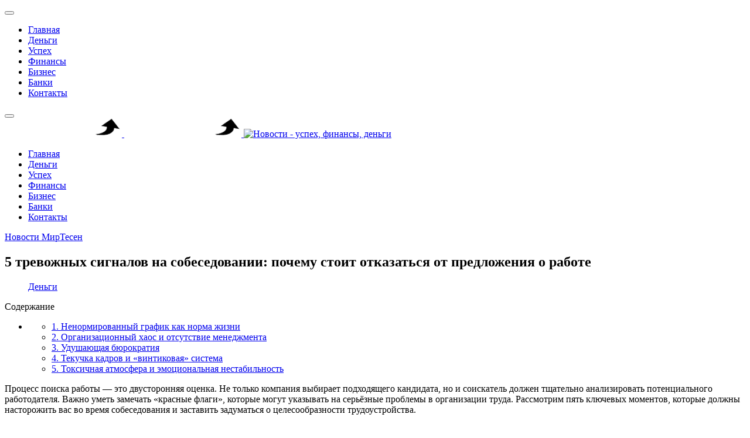

--- FILE ---
content_type: text/html; charset=utf-8
request_url: https://vtop21.ru/dengi/11695-5-prichin-otkazat-rabotodatelyu-na-sobesedovanii.html
body_size: 9344
content:
<!DOCTYPE html>
<html lang="ru-ru" dir="ltr">

<head>
   <meta http-equiv="X-UA-Compatible" content="IE=edge" /><meta name="viewport" content="width=device-width, initial-scale=1" /><meta name="HandheldFriendly" content="true" /><meta name="apple-mobile-web-app-capable" content="YES" /> <!-- document meta -->
   <meta charset="utf-8" />
	<base href="https://vtop21.ru/dengi/11695-5-prichin-otkazat-rabotodatelyu-na-sobesedovanii.html" />
	<meta name="keywords" content="причин, отказать, собеседовании, oldrewrite_processed" />
	<meta name="robots" content="index, follow" />
	<meta name="description" content="Процесс поиска работы — это двусторонняя оценка.  Не только компания выбирает подходящего кандидата,  но и соискатель должен тщательно анализировать потенциального работодателя.  Важно уметь замечать «красные" />
	<meta name="generator" content="Joomla! - Open Source Content Management" />
	<title>5 тревожных сигналов на собеседовании: почему стоит отказаться от предложения о работе</title>
	
	
	<script src="/media/jui/js/jquery.min.js?6c63ad1c89fa5a2ad908578b8dd97d17"></script>
	<script src="/media/jui/js/jquery-noconflict.js?6c63ad1c89fa5a2ad908578b8dd97d17"></script>
	<script src="/media/jui/js/jquery-migrate.min.js?6c63ad1c89fa5a2ad908578b8dd97d17"></script>
	<script src="/media/system/js/caption.js?6c63ad1c89fa5a2ad908578b8dd97d17"></script>
	<script src="/media/plg_n3tcopylink/js/copylink.js"></script>
	<script>
jQuery(window).on('load',  function() {
				new JCaption('img.caption');
			});
        CopyLink.addEvent(window, 'load', function () {
        	new CopyLink({
        		container : document.body,
        		handler : function () {
        			return 'Источник статьи и обсуждение на '+location.href+'';
        		},
            minimalSelection: 20
        	});
        });
      
	</script>
 <!-- joomla head -->
   <link href="https://vtop21.ru/images/jd_paris/favicon.png" rel="shortcut icon" type="text/css" /> <!-- head styles -->
   <link rel="preload" as="script" href="https://static.nativerent.ru/js/codes/nativerent.v2.js" crossorigin>
<script src="https://static.nativerent.ru/js/codes/nativerent.v2.js" async crossorigin></script>
<script>(function(){(window.NRentCounter = window.NRentCounter || []).push({id:"690c5c2e5f86f"})}())</script>


<script async type="text/javascript" src="//sjsmartcontent.ru/static/plugin-site/js/sjplugin.js" data-site="6n9k"></script>

<script async src="https://statika.mpsuadv.ru/scripts/10896.js"></script> <!-- head scripts -->
<link rel="stylesheet" href="https://vtop21.ru/cache/astroid/css/9345b28a8a96659d1d5e16f864c289c6.css?6c63ad1c89fa5a2ad908578b8dd97d17" /></head> <!-- document head -->

<body class="site astroid-framework com-content view-article layout-default itemid-1123 dengi dengi-alias tp-style-19 ru-RU ltr">
   <!-- astroid container -->
<div class="astroid-container">
    <div class="astroid-mobilemenu d-none d-init dir-left" data-class-prefix="astroid-mobilemenu" id="astroid-mobilemenu">
   <div class="burger-menu-button active">
      <button type="button" class="button close-offcanvas offcanvas-close-btn">
         <span class="box">
            <span class="inner"></span>
         </span>
      </button>
   </div>
   <ul class="astroid-mobile-menu d-none"><li class="nav-item nav-item-id-1083 nav-item-level-1 nav-item-default"><!--menu link starts-->
<a href="/" title="Главная" class=" nav-link item-link-component item-level-1" data-drop-action="hover">
   <span class="nav-title">
                                          Главная                              </span>
   </a>
<!--menu link ends--></li><li class="nav-item nav-item-id-1123 nav-item-level-1 nav-item-current nav-item-active"><!--menu link starts-->
<a href="/dengi.html" title="Деньги" class=" nav-link active item-link-component item-level-1" data-drop-action="hover">
   <span class="nav-title">
                                          Деньги                              </span>
   </a>
<!--menu link ends--></li><li class="nav-item nav-item-id-1105 nav-item-level-1"><!--menu link starts-->
<a href="/uspekh.html" title="Успех" class=" nav-link item-link-component item-level-1" data-drop-action="hover">
   <span class="nav-title">
                                          Успех                              </span>
   </a>
<!--menu link ends--></li><li class="nav-item nav-item-id-1113 nav-item-level-1"><!--menu link starts-->
<a href="/finansy.html" title="Финансы" class=" nav-link item-link-component item-level-1" data-drop-action="hover">
   <span class="nav-title">
                                          Финансы                              </span>
   </a>
<!--menu link ends--></li><li class="nav-item nav-item-id-1136 nav-item-level-1"><!--menu link starts-->
<a href="/biznes.html" title="Бизнес" class=" nav-link item-link-component item-level-1" data-drop-action="hover">
   <span class="nav-title">
                                          Бизнес                              </span>
   </a>
<!--menu link ends--></li><li class="nav-item nav-item-id-1137 nav-item-level-1"><!--menu link starts-->
<a href="/banki.html" title="Банки" class=" nav-link item-link-component item-level-1" data-drop-action="hover">
   <span class="nav-title">
                                          Банки                              </span>
   </a>
<!--menu link ends--></li><li class="nav-item nav-item-id-1085 nav-item-level-1"><!--menu link starts-->
<a href="/svyaz.html" title="Контакты" class=" nav-link item-link-component item-level-1" data-drop-action="hover">
   <span class="nav-title">
                                          Контакты                              </span>
   </a>
<!--menu link ends--></li></ul></div>    <!-- astroid content -->
    <div class="astroid-content">
                <!-- astroid layout -->
        <div class="astroid-layout astroid-layout-wide">
                        <!-- astroid wrapper -->
            <div class="astroid-wrapper">
                                <section class="astroid-section astroid-header-section p-0" id="hs-1529472563843"><div class="container"><div class="astroid-row row" id="ar-1529472563843"><div class="astroid-column col-lg-12" id="ac-1529472563843"><div class="astroid-module-position" id="ah-1529472563843"><!-- header starts -->
<header data-megamenu data-megamenu-class=".has-megamenu" data-megamenu-content-class=".megamenu-container" data-dropdown-arrow="true" data-header-offset="true" data-transition-speed="300" data-megamenu-animation="none" data-easing="linear" data-astroid-trigger="hover" data-megamenu-submenu-class=".nav-submenu,.nav-submenu-static" id="astroid-header" class="astroid-header astroid-horizontal-header astroid-horizontal-center-header">
   <div class="d-flex flex-row justify-content-between">
               <div class="d-flex d-lg-none justify-content-start">
            <div class="header-mobilemenu-trigger d-lg-none burger-menu-button align-self-center" data-offcanvas="#astroid-mobilemenu" data-effect="mobilemenu-slide">
               <button class="button" type="button"><span class="box"><span class="inner"></span></span></button>
            </div>
         </div>
            <div class="header-left-section d-flex justify-content-start">
         <!-- logo starts -->
<!-- <div class=""> -->
   <!-- image logo starts -->
      <logo>
      <a target="_self" class="astroid-logo astroid-logo-image d-flex align-items-center mr-0 mr-lg-4" href="https://vtop21.ru/">
                     <img src="https://vtop21.ru/images/logo11.png" alt="Новости - успех, финансы, деньги" class="astroid-logo-default" />
                              <img src="https://vtop21.ru/images/logo11.png" alt="Новости - успех, финансы, деньги" class="astroid-logo-mobile" />
                              <img src="https://vtop21.ru/images/M_images/logo.png" alt="Новости - успех, финансы, деньги" class="astroid-logo-sticky" />
               </a>
   </logo>
   <!-- image logo ends -->
<!-- </div> -->
<!-- logo ends -->               </div>
               <div></div>
            <div class="header-center-section d-none d-lg-flex justify-content-center flex-lg-grow-1"><div class=" align-self-center px-2 d-none d-lg-block"><ul class="nav astroid-nav d-none d-lg-flex"><li data-position="right" class="nav-item nav-item-id-1083 nav-item-level-1 nav-item-default"><!--menu link starts-->
<a href="/" title="Главная" class=" nav-link item-link-component item-level-1" data-drop-action="hover">
   <span class="nav-title">
                                          Главная                              </span>
   </a>
<!--menu link ends--></li><li data-position="right" class="nav-item nav-item-id-1123 nav-item-level-1 nav-item-current nav-item-active"><!--menu link starts-->
<a href="/dengi.html" title="Деньги" class=" nav-link active item-link-component item-level-1" data-drop-action="hover">
   <span class="nav-title">
                                          Деньги                              </span>
   </a>
<!--menu link ends--></li><li data-position="right" class="nav-item nav-item-id-1105 nav-item-level-1"><!--menu link starts-->
<a href="/uspekh.html" title="Успех" class=" nav-link item-link-component item-level-1" data-drop-action="hover">
   <span class="nav-title">
                                          Успех                              </span>
   </a>
<!--menu link ends--></li><li data-position="right" class="nav-item nav-item-id-1113 nav-item-level-1"><!--menu link starts-->
<a href="/finansy.html" title="Финансы" class=" nav-link item-link-component item-level-1" data-drop-action="hover">
   <span class="nav-title">
                                          Финансы                              </span>
   </a>
<!--menu link ends--></li><li data-position="right" class="nav-item nav-item-id-1136 nav-item-level-1"><!--menu link starts-->
<a href="/biznes.html" title="Бизнес" class=" nav-link item-link-component item-level-1" data-drop-action="hover">
   <span class="nav-title">
                                          Бизнес                              </span>
   </a>
<!--menu link ends--></li><li data-position="right" class="nav-item nav-item-id-1137 nav-item-level-1"><!--menu link starts-->
<a href="/banki.html" title="Банки" class=" nav-link item-link-component item-level-1" data-drop-action="hover">
   <span class="nav-title">
                                          Банки                              </span>
   </a>
<!--menu link ends--></li><li data-position="right" class="nav-item nav-item-id-1085 nav-item-level-1"><!--menu link starts-->
<a href="/svyaz.html" title="Контакты" class=" nav-link item-link-component item-level-1" data-drop-action="hover">
   <span class="nav-title">
                                          Контакты                              </span>
   </a>
<!--menu link ends--></li></ul></div></div>         </div>
</header>
<!-- header ends --></div></div></div></div></section><section class="astroid-section p-0" id="m-81549354509478"><div class="container"><div class="astroid-row row" id="ar-981549354509478"><div class="astroid-column col-lg-12" id="ac-491549354509478"><div class="astroid-message" id="m-411549354512741"><div id="system-message-container">
   </div>
</div></div></div></div></section><section class="astroid-section astroid-component-section" id="cs-1528971561366"><div class="container"><div class="astroid-row row" id="ar-1528971561366"><div class="astroid-column col-lg-9 col-lg-12" id="ac-1528971561366"><div class="astroid-module-position" id="t-511594999367273">      <div class="moduletable ">
            <div id="mirto" style=" margin: 0 auto">




<div id="unit_97810"><a href="https://advert.mirtesen.ru/" >Новости МирТесен</a></div>
<script type="text/javascript" charset="utf-8">
  (function() {
    var sc = document.createElement('script'); sc.type = 'text/javascript'; sc.async = true;
    sc.src = '//news.mirtesen.ru/data/js/97810.js'; sc.charset = 'utf\u002D8';
    var s = document.getElementsByTagName('script')[0]; s.parentNode.insertBefore(sc, s);
  }());
</script>

</div>      </div>
      </div><div class="astroid-component" id="ca-1531889658434"><div class="astroid-component-area">
   <div class="item-page" itemscope itemtype="https://schema.org/Article">
   <meta itemprop="inLanguage" content="ru-RU" />
   
      
               <div class="item-title">
                     <h1 itemprop="headline">
               5 тревожных сигналов на собеседовании: почему стоит отказаться от предложения о работе            </h1>
                                          </div>
               
      
               <dl class="article-info muted">
      
      
      
               	<dd class="category-name">
								<i class="far fa-folder"></i>
		<a href="/dengi.html" itemprop="genre">Деньги</a>			</dd>      
      
      
      
   
         
      
      
   </dl>   
      <div><div id="NRent-690c5c2e5f86f-5"></div>
<script>(function(){(window.NRentManager = window.NRentManager || []).push({renderTo:"NRent-690c5c2e5f86f-5",position:"popupTeaser",settings:{"mobile":["teaser","fullscreen"],"desktop":["teaser"]}})}())</script>
</div>
               

	  
      <div class="autotoc" ><span>Содержание</span><ul><li><ul><li><a href='https://vtop21.ru/dengi/11695-5-prichin-otkazat-rabotodatelyu-na-sobesedovanii.html#h1-1-nenormirovannyj-grafik-kak-norma-zhizni' class='toclink toclink-h1'>1. Ненормированный график как норма жизни</a></li><li><a href='https://vtop21.ru/dengi/11695-5-prichin-otkazat-rabotodatelyu-na-sobesedovanii.html#h2-2-organizatsionnyj-khaos-i-otsutstvie-menedzhmenta' class='toclink toclink-h1'>2. Организационный хаос и отсутствие менеджмента</a></li><li><a href='https://vtop21.ru/dengi/11695-5-prichin-otkazat-rabotodatelyu-na-sobesedovanii.html#h3-3-udushayushchaya-byurokratiya' class='toclink toclink-h1'>3. Удушающая бюрократия</a></li><li><a href='https://vtop21.ru/dengi/11695-5-prichin-otkazat-rabotodatelyu-na-sobesedovanii.html#h4-4-tekuchka-kadrov-i-vintikovaya-sistema' class='toclink toclink-h1'>4. Текучка кадров и «винтиковая» система</a></li><li><a href='https://vtop21.ru/dengi/11695-5-prichin-otkazat-rabotodatelyu-na-sobesedovanii.html#h5-5-toksichnaya-atmosfera-i-emotsionalnaya-nestabilnost' class='toclink toclink-h1'>5. Токсичная атмосфера и эмоциональная нестабильность</a></li></ul></li></ul></div>      
     

	 <div class="articletext" itemprop="articleBody">
        

		<div><div id="lick">

<div id="NRent-690c5c2e5f86f-2"></div>
<script>(function(){(window.NRentManager = window.NRentManager || []).push({renderTo:"NRent-690c5c2e5f86f-2",position:"horizontalTop"})}())</script>


<sjdiv id="SlickJumpNativeAds-sm1ygg"></sjdiv>

</div></div><p>Процесс поиска работы — это двусторонняя оценка. Не только компания выбирает подходящего кандидата, но и соискатель должен тщательно анализировать потенциального работодателя. Важно уметь замечать «красные флаги», которые могут указывать на серьёзные проблемы в организации труда. Рассмотрим пять ключевых моментов, которые должны насторожить вас во время собеседования и заставить задуматься о целесообразности трудоустройства.</p>

<h2 id='h1-1-nenormirovannyj-grafik-kak-norma-zhizni'>1. Ненормированный график как норма жизни</h2>
<p>Первый тревожный звонок — это нестандартное время звонка от рекрутера. Если с вами связываются поздно вечером или очень рано утром, это может быть не случайностью, а отражением корпоративной культуры. Во многих компаниях, особенно в крупных городах, фактический рабочий день начинается в 7-8 утра и заканчивается в 8-9 вечера, не считая времени на дорогу. Часто такие переработки не оплачиваются и маскируются под «ответственность» и «вовлечённость». Типичная ситуация: в конце дня объявляется «аврал», и все обязаны остаться, будто от этого зависит судьба планеты. Длительная работа в таком режиме ведёт к эмоциональному выгоранию и проблемам со здоровьем.</p>
<img src="https://avatars.dzeninfra.ru/get-zen_doc/1875669/pub_5fc83ec4aa8579379882baf5_5fc84b9c8ea99a6dd96b40c6/scale_1200" alt="Иллюстрация, символизирующая баланс работы и жизни">
<p><strong>Лучший принцип работы</strong> — это уважение к личному времени сотрудника. Постоянные переработки — это не признак эффективности, а симптом плохого планирования.</p>

<h2 id='h2-2-organizatsionnyj-khaos-i-otsutstvie-menedzhmenta'>2. Организационный хаос и отсутствие менеджмента</h2>
<p>Если будущий руководитель с гордостью заявляет, что «все сами во всём разбираются», а помогать и обучать новичка будет некому, потому что «все слишком заняты», — это явный признак бардака. Такая ситуация говорит об отсутствии грамотного проектного менеджмента и координации. Многие работодатели недооценивают роль руководителей, считая, что они «не приносят прямой пользы». Однако без чёткого управления даже средняя по размеру компания быстро погружается в хаос. Одно из последствий для сотрудника — необходимость составлять детальные отчёты о каждой минуте рабочего дня, что сильно демотивирует и мешает сосредоточиться на реальных задачах.</p><div><div class="madak" style="max-width: 550px; margin: 0 auto">

<div id="NRent-690c5c2e5f86f-3"></div>
<script>(function(){(window.NRentManager = window.NRentManager || []).push({renderTo:"NRent-690c5c2e5f86f-3",position:"horizontalMiddle"})}())</script>



<div id="unit_100101"></div>
<script type="text/javascript" charset="utf-8">
  (function() {
    var sc = document.createElement('script'); sc.type = 'text/javascript'; sc.async = true;
    sc.src = '//news.mirtesen.ru/data/js/100101.js'; sc.charset = 'utf\u002D8';
    var s = document.getElementsByTagName('script')[0]; s.parentNode.insertBefore(sc, s);
  }());
</script>

</div>
</div>

<h2 id='h3-3-udushayushchaya-byurokratiya'>3. Удушающая бюрократия</h2>
<p>Фраза «мы всё оформим» может скрывать за собой многоуровневую систему согласований, характерную для крупных корпораций. Оформление пропуска, доступа к компьютеру или даже в туалет может растянуться на дни. Каждая, даже самая простая операция (например, замена техники) превращается в квест по заполнению форм и получению виз у множества начальников. Это убивает оперативность и инициативу, переводя решение тривиальных вопросов в разряд долгосрочных проектов.</p>

<h2 id='h4-4-tekuchka-kadrov-i-vintikovaya-sistema'>4. Текучка кадров и «винтиковая» система</h2>
<p>Обратите внимание на частоту появления одинаковых вакансий от компании. Если они всплывают каждые 2-3 месяца, это верный признак высокой текучести кадров. Часто это означает, что компания рассматривает сотрудников не как ценных специалистов, а как сменные «винтики» в механизме. Такой подход исключает карьерный рост и развитие: сотрудника сажают на однотипную операцию. Иногда это часть схемы экономии на оплате труда, когда человека увольняют до конца испытательного срока, чтобы не платить полную зарплату.</p>

<h2 id='h5-5-toksichnaya-atmosfera-i-emotsionalnaya-nestabilnost'>5. Токсичная атмосфера и эмоциональная нестабильность</h2>
<p>Эмоциональный климат в коллективе сложно оценить за одно собеседование, но отдельные сигналы могут быть заметны. Напряжённость часто исходит от руководителя с низкой эмоциональной устойчивостью и выливается в хронический стресс, неадекватные реакции и конфликты в команде. Если во время общения вы заметили проявления грубости, неуважения или панибратства, задумайтесь — это может быть лишь верхушкой айсберга.</p>

<p><i>Отдельно стоит подчеркнуть важность официального оформления и «белой» зарплаты. Работа «в конверте» не только снижает ваши будущие пенсионные накопления, но и лишает вас законных гарантий: полноценных отпускных, выплат при сокращении и защиты от неправомерного урезания заработка. На практике неофициальные выплаты почти всегда ведут к финансовым потерям для сотрудника.</i></p>

<p>Будьте внимательны к деталям на собеседовании. Ваша карьера и благополучие зависят от того, в какую среду вы попадёте. Выбирайте работодателя так же тщательно, как он выбирает вас.</p>
<p>Подписывайтесь на канал. Ставьте лайк!</p>
<p>Всем добра!</p><div><!-- Put this script tag to the <head> of your page -->
<script type="text/javascript" src="https://vk.com/js/api/openapi.js?168"></script>
<script type="text/javascript">
  VK.init({ apiId: 6815020, onlyWidgets: true });
</script>

<!-- Put this div tag to the place, where the Comments block will be -->
<div id="vk_comments"></div>
<script type="text/javascript">
  VK.Widgets.Comments("vk_comments", {limit: 10, autoPublish: 1, attach: "*"});
</script>


<div id="NRent-690c5c2e5f86f-4"></div>
<script>(function(){(window.NRentManager = window.NRentManager || []).push({renderTo:"NRent-690c5c2e5f86f-4",position:"horizontalBottom"})}())</script>


<div id="mp_custom_19245"></div> <script>window.mpsuStart = window.mpsuStart || [], window.mpsuStart.push(19245);</script></div>
  
	  
	
<div class="raxo-related-articles raxo-default">



<div class="raxo-itemsbox">

		<div class="raxo-item raxo-category-id370">

		
		
				<h4 class="raxo-title"><a href="/banki/17395-avtokredit-bez-khlopot-kak-poluchit-vygodnyj-zajom-na-mashinu-s-minimalnymi-protsentami.html">Автокредит без хлопот: как получить выгодный заём на машину с минимальными процентами</a></h4>
		
		
				<div class="raxo-text">Покупка автомобиля за наличные — роскошь, доступная не всем. Большинство будущих автовладельцев обращаются к услуге автокредитования, предложения по которой сегодня можно встретить повсюду. Однако&hellip;
			
		</div>
		
	</div>
		<div class="raxo-item raxo-category-id370">

		
		
				<h4 class="raxo-title"><a href="/banki/15932-detskij-trud-i-vzroslye-uroki-kak-pervaya-rabota-v-9-let-zakonchilas-militsiej-i-privela-k-mysli-o-detskoj-bankovskoj-karte.html">Детский труд и взрослые уроки: как первая работа в 9 лет закончилась милицией и привела к мысли о детской банковской карте</a></h4>
		
		
				<div class="raxo-text">Мой первый трудовой опыт случился очень рано — в девять лет. Мама дала мне пачку лотерейных билетов и предложила продать их у магазина «Пеледыш», пообещав поделиться выручкой. Для меня это было&hellip;
			
		</div>
		
	</div>
		<div class="raxo-item raxo-category-id367">

		
		
				<h4 class="raxo-title"><a href="/uspekh/11653-pravilo-odnogo-protsenta-kak-malenkie-uluchsheniya-privodyat-k-bolshim-pobedam.html">Правило одного процента: как маленькие улучшения приводят к большим победам</a></h4>
		
		
				<div class="raxo-text">История профессиональной велосипедной команды Team Sky — это наглядный урок о силе последовательных улучшений. Долгое время команда считалась аутсайдером: за 76 лет участия в Олимпийских играх ей&hellip;
			
		</div>
		
	</div>
	
</div>


</div>
  
	  
	

	  
	  	  

	  
	  	       <div><div id="NRent-690c5c2e5f86f-7-1"></div>
<script>(function(){(window.NtgbManager = window.NtgbManager || []).push({renderTo:"NRent-690c5c2e5f86f-7-1",position:"ntgb",place:"place-1"})}())</script>
</div>	  
	  
	  
		<ul class="pagenav"><li class="gringolink"><a href="/dengi/11697-kak-ispolzovat-fazy-luny-dlya-privlecheniya-deneg-i-blagopoluchiya-prakticheskoe-rukovodstvo.html" rel="next">Как использовать фазы Луны для привлечения денег и благополучия: практическое руководство</a></li><li class="gringolink"><a href="/dengi/11671-uspeshnaya-investitsiya-v-studiyu-v-murino-kak-my-proveli-vygodnuyu-sdelku-v-noyabre-2020-goda.html" rel="next">Успешная инвестиция в студию в Мурино: как мы провели выгодную сделку в ноябре 2020 года</a></li></ul>  		  
	  
	  
	  
	   </div>	

        
                  
 


   
   


               
   
      </div>
</div></div></div></div></div></section><section class="astroid-section astroid-footer-section py-2" id="fs-1528971627712"><div class="container"><div class="astroid-row row" id="ar-1528971627712"><div class="astroid-column col-lg-9" id="ac-1528971627712"><div class="astroid-module-position" id="f1-1528971723326">      <div class="moduletable ">
            <!-- Yandex.Metrika counter -->
<script type="text/javascript" >
    (function (d, w, c) {
        (w[c] = w[c] || []).push(function() {
            try {
                w.yaCounter87577802 = new Ya.Metrika({
                    id:87577802,
                    clickmap:true,
                    trackLinks:true,
                    accurateTrackBounce:true
                });
            } catch(e) { }
        });

        var n = d.getElementsByTagName("script")[0],
            x = "https://mc.yandex.ru/metrika/watch.js",
            s = d.createElement("script"),
            f = function () { n.parentNode.insertBefore(s, n); };
        for (var i = 0; i < document.scripts.length; i++) {
            if (document.scripts[i].src === x) { return; }
        }
        s.type = "text/javascript";
        s.async = true;
        s.src = x;

        if (w.opera == "[object Opera]") {
            d.addEventListener("DOMContentLoaded", f, false);
        } else { f(); }
    })(document, window, "yandex_metrika_callbacks");
</script>
<noscript><div><img src="https://mc.yandex.ru/watch/87577802" style="position:absolute; left:-9999px;" alt="" /></div></noscript>
<!-- /Yandex.Metrika counter -->



<!-- Google tag (gtag.js) -->
<script async src="https://www.googletagmanager.com/gtag/js?id=G-FS6YX8T4QW"></script>
<script>
  window.dataLayer = window.dataLayer || [];
  function gtag(){dataLayer.push(arguments);}
  gtag('js', new Date());

  gtag('config', 'G-FS6YX8T4QW');
</script>      </div>
      </div></div><div class="astroid-column col-lg-3" id="ac-1531390344580"><div class="astroid-module-position" id="f2-1531390346724"><ul class="nav navVerticalView astroid-social-icons">
   </ul></div></div></div></div></section>                            </div>
            <!-- end of astroid wrapper -->
                    </div>
        <!-- end of astroid layout -->
            </div>
    <!-- end of astroid content -->
    </div>
<!-- end of astroid container -->   <!-- body and layout -->
   <script src="https://vtop21.ru/media/astroid/assets/vendor/jquery/jquery-3.5.1.min.js?v=2.4.1"></script><script src="https://vtop21.ru/media/astroid/assets/vendor/bootstrap/js/popper.min.js?v=2.4.1"></script><script src="https://vtop21.ru/media/astroid/assets/vendor/bootstrap/js/bootstrap.min.js?v=2.4.1"></script><script src="https://vtop21.ru/media/astroid/assets/vendor/jquery/jquery.noConflict.js?v=2.4.1"></script><script src="https://vtop21.ru/media/astroid/assets/vendor/jquery/jquery.easing.min.js?v=2.4.1"></script><script src="https://vtop21.ru/media/astroid/assets/vendor/astroid/js/offcanvas.js?v=2.4.1"></script><script src="https://vtop21.ru/media/astroid/assets/vendor/astroid/js/mobilemenu.js?v=2.4.1"></script><script src="https://vtop21.ru/media/astroid/assets/vendor/astroid/js/megamenu.js?v=2.4.1"></script><script src="https://vtop21.ru/media/astroid/assets/vendor/hoverIntent/jquery.hoverIntent.min.js?v=2.4.1"></script><script src="https://vtop21.ru/media/astroid/assets/vendor/astroid/js/script.js?v=2.4.1"></script><script>jQuery.noConflict(true);</script> <!-- body scripts -->
</body> <!-- document body -->

</html> <!-- document end -->